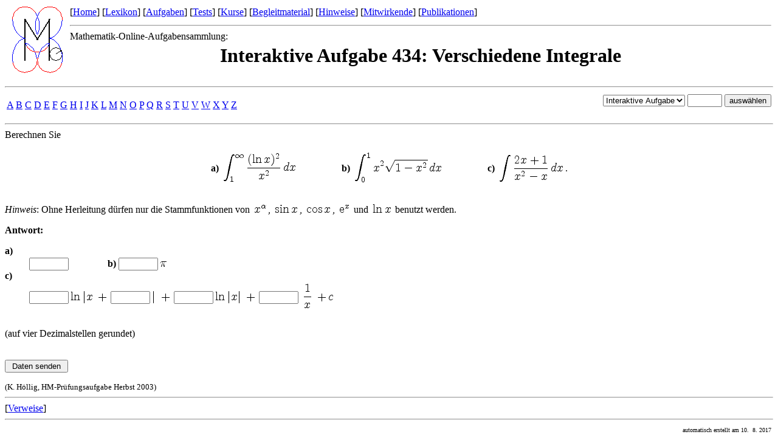

--- FILE ---
content_type: text/html
request_url: https://mo.mathematik.uni-stuttgart.de/inhalt/interaufg/interaufg434/
body_size: 1713
content:
<!DOCTYPE HTML PUBLIC "-//W3C//DTD HTML 4.01 Transitional//EN">
<HTML>
<HEAD>
<META http-equiv="Content-Type" content="text/html; charset=ISO-8859-1">

<TITLE>Mathematik-Online-Aufgabensammlung: Interaktive Aufgabe 434:  Verschiedene Integrale</TITLE>
</HEAD>
<BODY BGCOLOR="#FFFFFF">
<TABLE WIDTH="100%" BORDER="0">
<TR><TD WIDTH="100" ALIGN="CENTER" VALIGN="TOP" ROWSPAN="3">
<A HREF="/">
<IMG SRC="/bilder/mo_trans.png" ALT="Mo Logo" WIDTH="83" HEIGHT="109" BORDER="0"></A>
</TD>
<TD VALIGN="BASELINE">
[<A target="_top" href="/">Home</A>]

[<A target="_top" href="/lexikon/">Lexikon</A>]


[<A target="_top" href="/aufgaben/">Aufgaben</A>] 


[<A target="_top" href="/tests/">Tests</A>] 


[<A target="_top" href="/kurse/">Kurse</A>]


[<A target="_top" href="/kurse/begleitmaterial.html">Begleitmaterial</A>]


[<A target="_top" href="/hinweise/">Hinweise</A>]


[<A target="_top" href="/personen/">Mitwirkende</A>]


[<A target="_top" href="/publikationen/">Publikationen</A>]


</TD>
</TR>
<TR>
<TD>
<HR>





Mathematik-Online-Aufgabensammlung:</TD></TR>
<TR><TD ALIGN="CENTER"><H1>Interaktive Aufgabe 434:  Verschiedene Integrale</H1></TD></TR></TABLE>
<HR />
<TABLE WIDTH="100%"><TR><TD>
<A target="_top" href="/aufgaben/A/">A</A>
<A target="_top" href="/aufgaben/B/">B</A>
<A target="_top" href="/aufgaben/C/">C</A>
<A target="_top" href="/aufgaben/D/">D</A>
<A target="_top" href="/aufgaben/E/">E</A>
<A target="_top" href="/aufgaben/F/">F</A>
<A target="_top" href="/aufgaben/G/">G</A>
<A target="_top" href="/aufgaben/H/">H</A>
<A target="_top" href="/aufgaben/I/">I</A>
<A target="_top" href="/aufgaben/J/">J</A>
<A target="_top" href="/aufgaben/K/">K</A>
<A target="_top" href="/aufgaben/L/">L</A>
<A target="_top" href="/aufgaben/M/">M</A>
<A target="_top" href="/aufgaben/N/">N</A>
<A target="_top" href="/aufgaben/O/">O</A>
<A target="_top" href="/aufgaben/P/">P</A>
<A target="_top" href="/aufgaben/Q/">Q</A>
<A target="_top" href="/aufgaben/R/">R</A>
<A target="_top" href="/aufgaben/S/">S</A>
<A target="_top" href="/aufgaben/T/">T</A>
<A target="_top" href="/aufgaben/U/">U</A>
<A target="_top" href="/aufgaben/V/">V</A>
<A target="_top" href="/aufgaben/W/">W</A>
<A target="_top" href="/aufgaben/X/">X</A>
<A target="_top" href="/aufgaben/Y/">Y</A>
<A target="_top" href="/aufgaben/Z/">Z</A>
</TD><TD align="right">
<form action="/aufgaben/auswahl.php" method="post">
<select name="typ">
<option value="aufgabe">Aufgabe
<option value="interaufg" selected>Interaktive Aufgabe
</select>
<input name="nummer" value="" size="5"> 
<input type="submit" value="auswählen"></form>
</TD>
</TR></TABLE>
<HR />

<form action="/inhalt/interaufg/interaufg434/auswertung.php" method="post">
Berechnen Sie

<P>
<DIV ALIGN="CENTER">
<B>a)</B> <!-- MATH
 ${\displaystyle{\int_1^\infty \frac{(\ln x)^2}{x^2}\, dx}}$
 -->
<IMG
 WIDTH="126" HEIGHT="67" ALIGN="MIDDLE" BORDER="0"
 SRC="/inhalt/interaufg/interaufg434/img1.png"
 ALT="$ {\displaystyle{\int_1^\infty \frac{(\ln x)^2}{x^2}\, dx}}$"> &nbsp;&nbsp;&nbsp;&nbsp;&nbsp;&nbsp;&nbsp;&nbsp;&nbsp;&nbsp;&nbsp;&nbsp;&nbsp;&nbsp;&nbsp;&nbsp;
<B>b)</B> <!-- MATH
 ${\displaystyle{\int_0^1 x^2\sqrt{1-x^2}\, dx}}$
 -->
<IMG
 WIDTH="150" HEIGHT="69" ALIGN="MIDDLE" BORDER="0"
 SRC="/inhalt/interaufg/interaufg434/img2.png"
 ALT="$ {\displaystyle{\int_0^1 x^2\sqrt{1-x^2}\, dx}}$"> &nbsp;&nbsp;&nbsp;&nbsp;&nbsp;&nbsp;&nbsp;&nbsp;&nbsp;&nbsp;&nbsp;&nbsp;&nbsp;&nbsp;&nbsp;&nbsp;
<B>c)</B> <!-- MATH
 ${\displaystyle{\int\frac{2x+1}{x^2-x}\, dx}}$
 -->
<IMG
 WIDTH="112" HEIGHT="63" ALIGN="MIDDLE" BORDER="0"
 SRC="/inhalt/interaufg/interaufg434/img3.png"
 ALT="$ {\displaystyle{\int\frac{2x+1}{x^2-x}\, dx}}$">. 

</DIV>

<P>
<EM>Hinweis</EM>:  Ohne Herleitung d&#252;rfen nur die Stammfunktionen von 
<IMG
 WIDTH="26" HEIGHT="17" ALIGN="BOTTOM" BORDER="0"
 SRC="/inhalt/interaufg/interaufg434/img4.png"
 ALT="$ x^\alpha$">, <IMG
 WIDTH="44" HEIGHT="17" ALIGN="BOTTOM" BORDER="0"
 SRC="/inhalt/interaufg/interaufg434/img5.png"
 ALT="$ \sin x$">, <IMG
 WIDTH="46" HEIGHT="17" ALIGN="BOTTOM" BORDER="0"
 SRC="/inhalt/interaufg/interaufg434/img6.png"
 ALT="$ \cos x$">, <!-- MATH
 $\mathrm{e}^x$
 -->
<IMG
 WIDTH="23" HEIGHT="17" ALIGN="BOTTOM" BORDER="0"
 SRC="/inhalt/interaufg/interaufg434/img7.png"
 ALT="$ \mathrm{e}^x$"> und <IMG
 WIDTH="36" HEIGHT="18" ALIGN="BOTTOM" BORDER="0"
 SRC="/inhalt/interaufg/interaufg434/img8.png"
 ALT="$ \ln x$"> benutzt werden. 

<P>

  <B>Antwort:</B>
  <DL COMPACT>
<DT><B>a)</B></DT>
<DD><input name="interaufg434[0]" size="6" type="text">&nbsp;&nbsp;&nbsp;&nbsp;&nbsp;&nbsp;&nbsp;&nbsp;&nbsp;&nbsp;&nbsp;&nbsp;&nbsp;&nbsp;&nbsp;&nbsp;<B>b)</B> <input name="interaufg434[1]" size="6" type="text"><IMG
 WIDTH="17" HEIGHT="17" ALIGN="BOTTOM" BORDER="0"
 SRC="/inhalt/interaufg/interaufg434/img10.png"
 ALT="$ \pi$">
  
</DD>
<DT><B>c)</B></DT>
<DD><input name="interaufg434[2][0]" size="6" type="text"><IMG
 WIDTH="41" HEIGHT="39" ALIGN="MIDDLE" BORDER="0"
 SRC="/inhalt/interaufg/interaufg434/img11.png"
 ALT="$ \ln\vert x$"> <IMG
 WIDTH="20" HEIGHT="34" ALIGN="MIDDLE" BORDER="0"
 SRC="/inhalt/interaufg/interaufg434/img12.png"
 ALT="$ +$"> <input name="interaufg434[2][1]" size="6" type="text"><IMG
 WIDTH="11" HEIGHT="39" ALIGN="MIDDLE" BORDER="0"
 SRC="/inhalt/interaufg/interaufg434/img13.png"
 ALT="$ \vert$"> <IMG
 WIDTH="20" HEIGHT="34" ALIGN="MIDDLE" BORDER="0"
 SRC="/inhalt/interaufg/interaufg434/img12.png"
 ALT="$ +$"> <input name="interaufg434[2][2]" size="6" type="text"><IMG
 WIDTH="47" HEIGHT="39" ALIGN="MIDDLE" BORDER="0"
 SRC="/inhalt/interaufg/interaufg434/img14.png"
 ALT="$ \ln\vert x\vert$"> <IMG
 WIDTH="20" HEIGHT="34" ALIGN="MIDDLE" BORDER="0"
 SRC="/inhalt/interaufg/interaufg434/img12.png"
 ALT="$ +$"> <input name="interaufg434[2][3]" size="6" type="text"><!-- MATH
 $\displaystyle\frac{1}{x}$
 -->
<IMG
 WIDTH="20" HEIGHT="61" ALIGN="MIDDLE" BORDER="0"
 SRC="/inhalt/interaufg/interaufg434/img15.png"
 ALT="$ \displaystyle\frac{1}{x}$"> <IMG
 WIDTH="32" HEIGHT="34" ALIGN="MIDDLE" BORDER="0"
 SRC="/inhalt/interaufg/interaufg434/img16.png"
 ALT="$ +\, c$">
</DD>
</DL>
(auf vier Dezimalstellen gerundet)

<P>



<BR />
<input type="submit" value=" Daten senden ">&nbsp; &nbsp;
</form>

<DIV ALIGN="LEFT"><SMALL>(K. Höllig, HM-Prüfungsaufgabe Herbst 2003)</SMALL></DIV>

<A NAME="Links"></A>
<HR /><DIV>
[<A HREF="index_s.html#Links">Verweise</A>]
</DIV><HR />
<TABLE WIDTH="100%" BORDER="0"><TR>
<TD ALIGN="LEFT"><FONT SIZE="-2">&nbsp;</FONT></TD>
<TD ALIGN="RIGHT"><FONT SIZE="-2">automatisch erstellt
am 10.&nbsp; 8.&nbsp;2017</FONT></TD></TR></TABLE>
</BODY>
</HTML>

